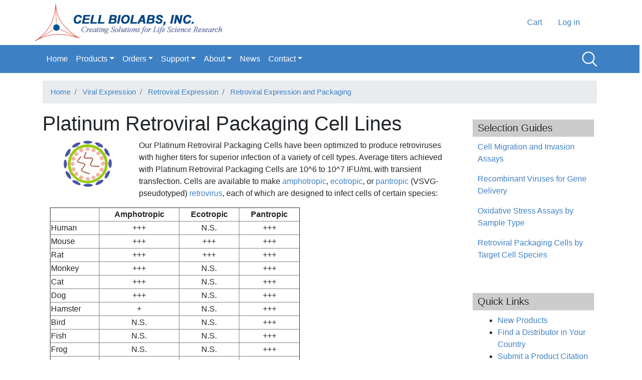

--- FILE ---
content_type: text/html; charset=UTF-8
request_url: https://www.cellbiolabs.com/platinum-retroviral-packaging-cell-lines
body_size: 19237
content:
<!DOCTYPE html>
<html lang="en" dir="ltr" prefix="content: http://purl.org/rss/1.0/modules/content/  dc: http://purl.org/dc/terms/  foaf: http://xmlns.com/foaf/0.1/  og: http://ogp.me/ns#  rdfs: http://www.w3.org/2000/01/rdf-schema#  schema: http://schema.org/  sioc: http://rdfs.org/sioc/ns#  sioct: http://rdfs.org/sioc/types#  skos: http://www.w3.org/2004/02/skos/core#  xsd: http://www.w3.org/2001/XMLSchema# ">
  <head>
    <meta charset="utf-8" />
<script async src="https://www.googletagmanager.com/gtag/js?id=UA-17247954-1"></script>
<script>window.dataLayer = window.dataLayer || [];function gtag(){dataLayer.push(arguments)};gtag("js", new Date());gtag("config", "UA-17247954-1", {"groups":"default","anonymize_ip":true});</script>
<link rel="canonical" href="https://www.cellbiolabs.com/platinum-retroviral-packaging-cell-lines" />
<meta name="description" content="Our Platinum Retroviral Packaging Cells have been optimized to produce retroviruses with higher titers for superior infection of a variety of cell types. Average titers achieved with Platinum Retroviral Packaging Cells are 10^6 to 10^7 IFU/mL with transient transfection. Cells are available to make amphotropic, ecotropic, or pantropic (VSVG-pseudotyped) retrovirus, each of which are designed to infect cells of certain species:




				 

				Amphotropic

				Ecotropic

				Pantropic



				Human

				+++

				N.S.

				+++



				Mouse

				+++

				+++

				+++



				Rat

				+++

				+++

				+++



				Monkey

				+++

				N.S.

				+++



				Cat

				+++

				N.S.

				+++



				Dog

				+++

				N.S.

				+++



				Hamster

				+

				N.S.

				+++



				Bird

				N.S.

				N.S.

				+++



				Fish

				N.S.

				N.S.

				+++



				Frog

				N.S.

				N.S.

				+++



				Insect

				N.S.

				N.S.

				+++



				Mollusk

				N.S.

				N.S.

				+++




					N.S. = Not Suitable





	NOTE: Platinum Retroviral Expression Systems are available for sale to academic, government and non-profit research laboratories. All other purchasers require a commercial license for all fields including research use. Please contact our Business Development department for license information." />
<meta name="Generator" content="Drupal 8 (https://www.drupal.org)" />
<meta name="MobileOptimized" content="width" />
<meta name="HandheldFriendly" content="true" />
<meta name="viewport" content="width=device-width, initial-scale=1, shrink-to-fit=no" />
<script type="application/ld+json">{
    "@context": "https://schema.org",
    "@graph": [
        {
            "@type": "LocalBusiness",
            "@id": "https://www.cellbiolabs.com/",
            "url": "https://www.cellbiolabs.com/",
            "name": "Cell Biolabs, Inc.",
            "telephone": "(858) 271-6500",
            "contactPoint": {
                "@type": "ContactPoint",
                "telephone": "+1 (858) 271-6500",
                "contactType": "customer service",
                "areaServed": {
                    "@type": "Place",
                    "address": {
                        "@type": "PostalAddress",
                        "streetAddress": "7758 Arjons Drive",
                        "addressLocality": "San Diego",
                        "addressRegion": "CA",
                        "postalCode": "92126",
                        "addressCountry": "USA"
                    }
                },
                "email": "info@cellbiolabs.com",
                "faxnumber": "1-858-271-6514"
            },
            "image": {
                "@type": "ImageObject",
                "url": "https://www.cellbiolabs.com//themes/custom/gene/images/logo.png",
                "width": "386",
                "height": "80"
            },
            "logo": {
                "@type": "ImageObject",
                "url": "https://www.cellbiolabs.com//themes/custom/gene/images/logo.png",
                "width": "386",
                "height": "80"
            },
            "aggregateRating": {
                "@type": "AggregateRating",
                "ratingValue": "5",
                "ratingCount": "1",
                "bestRating": "5",
                "worstRating": "1"
            }
        },
        {
            "@type": "WebPage",
            "@id": "https://www.cellbiolabs.com/platinum-retroviral-packaging-cell-lines",
            "breadcrumb": {
                "@type": "BreadcrumbList",
                "itemListElement": [
                    {
                        "@type": "ListItem",
                        "position": 1,
                        "name": "Home",
                        "item": "https://www.cellbiolabs.com/"
                    },
                    {
                        "@type": "ListItem",
                        "position": 2,
                        "name": "Viral Expression",
                        "item": "https://www.cellbiolabs.com/viral-expression"
                    },
                    {
                        "@type": "ListItem",
                        "position": 3,
                        "name": "Retroviral Expression",
                        "item": "https://www.cellbiolabs.com/retroviral-expression"
                    },
                    {
                        "@type": "ListItem",
                        "position": 4,
                        "name": "Retroviral Expression and Packaging",
                        "item": "https://www.cellbiolabs.com/retroviral-expression-and-packaging"
                    }
                ]
            }
        }
    ]
}</script>
<meta http-equiv="x-ua-compatible" content="ie=edge" /><script type="text/javascript">(window.NREUM||(NREUM={})).init={ajax:{deny_list:["bam.nr-data.net"]},feature_flags:["soft_nav"]};(window.NREUM||(NREUM={})).loader_config={licenseKey:"NRJS-8f39f2ca16525230cce",applicationID:"688959384",browserID:"718414218"};;/*! For license information please see nr-loader-rum-1.303.0.min.js.LICENSE.txt */
(()=>{var e,t,r={122:(e,t,r)=>{"use strict";r.d(t,{a:()=>i});var n=r(944);function i(e,t){try{if(!e||"object"!=typeof e)return(0,n.R)(3);if(!t||"object"!=typeof t)return(0,n.R)(4);const r=Object.create(Object.getPrototypeOf(t),Object.getOwnPropertyDescriptors(t)),a=0===Object.keys(r).length?e:r;for(let o in a)if(void 0!==e[o])try{if(null===e[o]){r[o]=null;continue}Array.isArray(e[o])&&Array.isArray(t[o])?r[o]=Array.from(new Set([...e[o],...t[o]])):"object"==typeof e[o]&&"object"==typeof t[o]?r[o]=i(e[o],t[o]):r[o]=e[o]}catch(e){r[o]||(0,n.R)(1,e)}return r}catch(e){(0,n.R)(2,e)}}},154:(e,t,r)=>{"use strict";r.d(t,{OF:()=>c,RI:()=>i,WN:()=>u,bv:()=>a,gm:()=>o,mw:()=>s,sb:()=>d});var n=r(863);const i="undefined"!=typeof window&&!!window.document,a="undefined"!=typeof WorkerGlobalScope&&("undefined"!=typeof self&&self instanceof WorkerGlobalScope&&self.navigator instanceof WorkerNavigator||"undefined"!=typeof globalThis&&globalThis instanceof WorkerGlobalScope&&globalThis.navigator instanceof WorkerNavigator),o=i?window:"undefined"!=typeof WorkerGlobalScope&&("undefined"!=typeof self&&self instanceof WorkerGlobalScope&&self||"undefined"!=typeof globalThis&&globalThis instanceof WorkerGlobalScope&&globalThis),s=Boolean("hidden"===o?.document?.visibilityState),c=/iPad|iPhone|iPod/.test(o.navigator?.userAgent),d=c&&"undefined"==typeof SharedWorker,u=((()=>{const e=o.navigator?.userAgent?.match(/Firefox[/\s](\d+\.\d+)/);Array.isArray(e)&&e.length>=2&&e[1]})(),Date.now()-(0,n.t)())},163:(e,t,r)=>{"use strict";r.d(t,{j:()=>E});var n=r(384),i=r(741);var a=r(555);r(860).K7.genericEvents;const o="experimental.resources",s="register",c=e=>{if(!e||"string"!=typeof e)return!1;try{document.createDocumentFragment().querySelector(e)}catch{return!1}return!0};var d=r(614),u=r(944),l=r(122);const f="[data-nr-mask]",g=e=>(0,l.a)(e,(()=>{const e={feature_flags:[],experimental:{allow_registered_children:!1,resources:!1},mask_selector:"*",block_selector:"[data-nr-block]",mask_input_options:{color:!1,date:!1,"datetime-local":!1,email:!1,month:!1,number:!1,range:!1,search:!1,tel:!1,text:!1,time:!1,url:!1,week:!1,textarea:!1,select:!1,password:!0}};return{ajax:{deny_list:void 0,block_internal:!0,enabled:!0,autoStart:!0},api:{get allow_registered_children(){return e.feature_flags.includes(s)||e.experimental.allow_registered_children},set allow_registered_children(t){e.experimental.allow_registered_children=t},duplicate_registered_data:!1},browser_consent_mode:{enabled:!1},distributed_tracing:{enabled:void 0,exclude_newrelic_header:void 0,cors_use_newrelic_header:void 0,cors_use_tracecontext_headers:void 0,allowed_origins:void 0},get feature_flags(){return e.feature_flags},set feature_flags(t){e.feature_flags=t},generic_events:{enabled:!0,autoStart:!0},harvest:{interval:30},jserrors:{enabled:!0,autoStart:!0},logging:{enabled:!0,autoStart:!0},metrics:{enabled:!0,autoStart:!0},obfuscate:void 0,page_action:{enabled:!0},page_view_event:{enabled:!0,autoStart:!0},page_view_timing:{enabled:!0,autoStart:!0},performance:{capture_marks:!1,capture_measures:!1,capture_detail:!0,resources:{get enabled(){return e.feature_flags.includes(o)||e.experimental.resources},set enabled(t){e.experimental.resources=t},asset_types:[],first_party_domains:[],ignore_newrelic:!0}},privacy:{cookies_enabled:!0},proxy:{assets:void 0,beacon:void 0},session:{expiresMs:d.wk,inactiveMs:d.BB},session_replay:{autoStart:!0,enabled:!1,preload:!1,sampling_rate:10,error_sampling_rate:100,collect_fonts:!1,inline_images:!1,fix_stylesheets:!0,mask_all_inputs:!0,get mask_text_selector(){return e.mask_selector},set mask_text_selector(t){c(t)?e.mask_selector="".concat(t,",").concat(f):""===t||null===t?e.mask_selector=f:(0,u.R)(5,t)},get block_class(){return"nr-block"},get ignore_class(){return"nr-ignore"},get mask_text_class(){return"nr-mask"},get block_selector(){return e.block_selector},set block_selector(t){c(t)?e.block_selector+=",".concat(t):""!==t&&(0,u.R)(6,t)},get mask_input_options(){return e.mask_input_options},set mask_input_options(t){t&&"object"==typeof t?e.mask_input_options={...t,password:!0}:(0,u.R)(7,t)}},session_trace:{enabled:!0,autoStart:!0},soft_navigations:{enabled:!0,autoStart:!0},spa:{enabled:!0,autoStart:!0},ssl:void 0,user_actions:{enabled:!0,elementAttributes:["id","className","tagName","type"]}}})());var p=r(154),h=r(324);let m=0;const v={buildEnv:h.F3,distMethod:h.Xs,version:h.xv,originTime:p.WN},b={consented:!1},y={appMetadata:{},get consented(){return this.session?.state?.consent||b.consented},set consented(e){b.consented=e},customTransaction:void 0,denyList:void 0,disabled:!1,harvester:void 0,isolatedBacklog:!1,isRecording:!1,loaderType:void 0,maxBytes:3e4,obfuscator:void 0,onerror:void 0,ptid:void 0,releaseIds:{},session:void 0,timeKeeper:void 0,registeredEntities:[],jsAttributesMetadata:{bytes:0},get harvestCount(){return++m}},_=e=>{const t=(0,l.a)(e,y),r=Object.keys(v).reduce((e,t)=>(e[t]={value:v[t],writable:!1,configurable:!0,enumerable:!0},e),{});return Object.defineProperties(t,r)};var w=r(701);const x=e=>{const t=e.startsWith("http");e+="/",r.p=t?e:"https://"+e};var S=r(836),k=r(241);const R={accountID:void 0,trustKey:void 0,agentID:void 0,licenseKey:void 0,applicationID:void 0,xpid:void 0},A=e=>(0,l.a)(e,R),T=new Set;function E(e,t={},r,o){let{init:s,info:c,loader_config:d,runtime:u={},exposed:l=!0}=t;if(!c){const e=(0,n.pV)();s=e.init,c=e.info,d=e.loader_config}e.init=g(s||{}),e.loader_config=A(d||{}),c.jsAttributes??={},p.bv&&(c.jsAttributes.isWorker=!0),e.info=(0,a.D)(c);const f=e.init,h=[c.beacon,c.errorBeacon];T.has(e.agentIdentifier)||(f.proxy.assets&&(x(f.proxy.assets),h.push(f.proxy.assets)),f.proxy.beacon&&h.push(f.proxy.beacon),e.beacons=[...h],function(e){const t=(0,n.pV)();Object.getOwnPropertyNames(i.W.prototype).forEach(r=>{const n=i.W.prototype[r];if("function"!=typeof n||"constructor"===n)return;let a=t[r];e[r]&&!1!==e.exposed&&"micro-agent"!==e.runtime?.loaderType&&(t[r]=(...t)=>{const n=e[r](...t);return a?a(...t):n})})}(e),(0,n.US)("activatedFeatures",w.B),e.runSoftNavOverSpa&&=!0===f.soft_navigations.enabled&&f.feature_flags.includes("soft_nav")),u.denyList=[...f.ajax.deny_list||[],...f.ajax.block_internal?h:[]],u.ptid=e.agentIdentifier,u.loaderType=r,e.runtime=_(u),T.has(e.agentIdentifier)||(e.ee=S.ee.get(e.agentIdentifier),e.exposed=l,(0,k.W)({agentIdentifier:e.agentIdentifier,drained:!!w.B?.[e.agentIdentifier],type:"lifecycle",name:"initialize",feature:void 0,data:e.config})),T.add(e.agentIdentifier)}},234:(e,t,r)=>{"use strict";r.d(t,{W:()=>a});var n=r(836),i=r(687);class a{constructor(e,t){this.agentIdentifier=e,this.ee=n.ee.get(e),this.featureName=t,this.blocked=!1}deregisterDrain(){(0,i.x3)(this.agentIdentifier,this.featureName)}}},241:(e,t,r)=>{"use strict";r.d(t,{W:()=>a});var n=r(154);const i="newrelic";function a(e={}){try{n.gm.dispatchEvent(new CustomEvent(i,{detail:e}))}catch(e){}}},261:(e,t,r)=>{"use strict";r.d(t,{$9:()=>d,BL:()=>s,CH:()=>g,Dl:()=>_,Fw:()=>y,PA:()=>m,Pl:()=>n,Pv:()=>k,Tb:()=>l,U2:()=>a,V1:()=>S,Wb:()=>x,bt:()=>b,cD:()=>v,d3:()=>w,dT:()=>c,eY:()=>p,fF:()=>f,hG:()=>i,k6:()=>o,nb:()=>h,o5:()=>u});const n="api-",i="addPageAction",a="addToTrace",o="addRelease",s="finished",c="interaction",d="log",u="noticeError",l="pauseReplay",f="recordCustomEvent",g="recordReplay",p="register",h="setApplicationVersion",m="setCurrentRouteName",v="setCustomAttribute",b="setErrorHandler",y="setPageViewName",_="setUserId",w="start",x="wrapLogger",S="measure",k="consent"},289:(e,t,r)=>{"use strict";r.d(t,{GG:()=>a,Qr:()=>s,sB:()=>o});var n=r(878);function i(){return"undefined"==typeof document||"complete"===document.readyState}function a(e,t){if(i())return e();(0,n.sp)("load",e,t)}function o(e){if(i())return e();(0,n.DD)("DOMContentLoaded",e)}function s(e){if(i())return e();(0,n.sp)("popstate",e)}},324:(e,t,r)=>{"use strict";r.d(t,{F3:()=>i,Xs:()=>a,xv:()=>n});const n="1.303.0",i="PROD",a="CDN"},374:(e,t,r)=>{r.nc=(()=>{try{return document?.currentScript?.nonce}catch(e){}return""})()},384:(e,t,r)=>{"use strict";r.d(t,{NT:()=>o,US:()=>u,Zm:()=>s,bQ:()=>d,dV:()=>c,pV:()=>l});var n=r(154),i=r(863),a=r(910);const o={beacon:"bam.nr-data.net",errorBeacon:"bam.nr-data.net"};function s(){return n.gm.NREUM||(n.gm.NREUM={}),void 0===n.gm.newrelic&&(n.gm.newrelic=n.gm.NREUM),n.gm.NREUM}function c(){let e=s();return e.o||(e.o={ST:n.gm.setTimeout,SI:n.gm.setImmediate||n.gm.setInterval,CT:n.gm.clearTimeout,XHR:n.gm.XMLHttpRequest,REQ:n.gm.Request,EV:n.gm.Event,PR:n.gm.Promise,MO:n.gm.MutationObserver,FETCH:n.gm.fetch,WS:n.gm.WebSocket},(0,a.i)(...Object.values(e.o))),e}function d(e,t){let r=s();r.initializedAgents??={},t.initializedAt={ms:(0,i.t)(),date:new Date},r.initializedAgents[e]=t}function u(e,t){s()[e]=t}function l(){return function(){let e=s();const t=e.info||{};e.info={beacon:o.beacon,errorBeacon:o.errorBeacon,...t}}(),function(){let e=s();const t=e.init||{};e.init={...t}}(),c(),function(){let e=s();const t=e.loader_config||{};e.loader_config={...t}}(),s()}},389:(e,t,r)=>{"use strict";function n(e,t=500,r={}){const n=r?.leading||!1;let i;return(...r)=>{n&&void 0===i&&(e.apply(this,r),i=setTimeout(()=>{i=clearTimeout(i)},t)),n||(clearTimeout(i),i=setTimeout(()=>{e.apply(this,r)},t))}}function i(e){let t=!1;return(...r)=>{t||(t=!0,e.apply(this,r))}}r.d(t,{J:()=>i,s:()=>n})},555:(e,t,r)=>{"use strict";r.d(t,{D:()=>s,f:()=>o});var n=r(384),i=r(122);const a={beacon:n.NT.beacon,errorBeacon:n.NT.errorBeacon,licenseKey:void 0,applicationID:void 0,sa:void 0,queueTime:void 0,applicationTime:void 0,ttGuid:void 0,user:void 0,account:void 0,product:void 0,extra:void 0,jsAttributes:{},userAttributes:void 0,atts:void 0,transactionName:void 0,tNamePlain:void 0};function o(e){try{return!!e.licenseKey&&!!e.errorBeacon&&!!e.applicationID}catch(e){return!1}}const s=e=>(0,i.a)(e,a)},566:(e,t,r)=>{"use strict";r.d(t,{LA:()=>s,bz:()=>o});var n=r(154);const i="xxxxxxxx-xxxx-4xxx-yxxx-xxxxxxxxxxxx";function a(e,t){return e?15&e[t]:16*Math.random()|0}function o(){const e=n.gm?.crypto||n.gm?.msCrypto;let t,r=0;return e&&e.getRandomValues&&(t=e.getRandomValues(new Uint8Array(30))),i.split("").map(e=>"x"===e?a(t,r++).toString(16):"y"===e?(3&a()|8).toString(16):e).join("")}function s(e){const t=n.gm?.crypto||n.gm?.msCrypto;let r,i=0;t&&t.getRandomValues&&(r=t.getRandomValues(new Uint8Array(e)));const o=[];for(var s=0;s<e;s++)o.push(a(r,i++).toString(16));return o.join("")}},606:(e,t,r)=>{"use strict";r.d(t,{i:()=>a});var n=r(908);a.on=o;var i=a.handlers={};function a(e,t,r,a){o(a||n.d,i,e,t,r)}function o(e,t,r,i,a){a||(a="feature"),e||(e=n.d);var o=t[a]=t[a]||{};(o[r]=o[r]||[]).push([e,i])}},607:(e,t,r)=>{"use strict";r.d(t,{W:()=>n});const n=(0,r(566).bz)()},614:(e,t,r)=>{"use strict";r.d(t,{BB:()=>o,H3:()=>n,g:()=>d,iL:()=>c,tS:()=>s,uh:()=>i,wk:()=>a});const n="NRBA",i="SESSION",a=144e5,o=18e5,s={STARTED:"session-started",PAUSE:"session-pause",RESET:"session-reset",RESUME:"session-resume",UPDATE:"session-update"},c={SAME_TAB:"same-tab",CROSS_TAB:"cross-tab"},d={OFF:0,FULL:1,ERROR:2}},630:(e,t,r)=>{"use strict";r.d(t,{T:()=>n});const n=r(860).K7.pageViewEvent},646:(e,t,r)=>{"use strict";r.d(t,{y:()=>n});class n{constructor(e){this.contextId=e}}},687:(e,t,r)=>{"use strict";r.d(t,{Ak:()=>d,Ze:()=>f,x3:()=>u});var n=r(241),i=r(836),a=r(606),o=r(860),s=r(646);const c={};function d(e,t){const r={staged:!1,priority:o.P3[t]||0};l(e),c[e].get(t)||c[e].set(t,r)}function u(e,t){e&&c[e]&&(c[e].get(t)&&c[e].delete(t),p(e,t,!1),c[e].size&&g(e))}function l(e){if(!e)throw new Error("agentIdentifier required");c[e]||(c[e]=new Map)}function f(e="",t="feature",r=!1){if(l(e),!e||!c[e].get(t)||r)return p(e,t);c[e].get(t).staged=!0,g(e)}function g(e){const t=Array.from(c[e]);t.every(([e,t])=>t.staged)&&(t.sort((e,t)=>e[1].priority-t[1].priority),t.forEach(([t])=>{c[e].delete(t),p(e,t)}))}function p(e,t,r=!0){const o=e?i.ee.get(e):i.ee,c=a.i.handlers;if(!o.aborted&&o.backlog&&c){if((0,n.W)({agentIdentifier:e,type:"lifecycle",name:"drain",feature:t}),r){const e=o.backlog[t],r=c[t];if(r){for(let t=0;e&&t<e.length;++t)h(e[t],r);Object.entries(r).forEach(([e,t])=>{Object.values(t||{}).forEach(t=>{t[0]?.on&&t[0]?.context()instanceof s.y&&t[0].on(e,t[1])})})}}o.isolatedBacklog||delete c[t],o.backlog[t]=null,o.emit("drain-"+t,[])}}function h(e,t){var r=e[1];Object.values(t[r]||{}).forEach(t=>{var r=e[0];if(t[0]===r){var n=t[1],i=e[3],a=e[2];n.apply(i,a)}})}},699:(e,t,r)=>{"use strict";r.d(t,{It:()=>a,KC:()=>s,No:()=>i,qh:()=>o});var n=r(860);const i=16e3,a=1e6,o="SESSION_ERROR",s={[n.K7.logging]:!0,[n.K7.genericEvents]:!1,[n.K7.jserrors]:!1,[n.K7.ajax]:!1}},701:(e,t,r)=>{"use strict";r.d(t,{B:()=>a,t:()=>o});var n=r(241);const i=new Set,a={};function o(e,t){const r=t.agentIdentifier;a[r]??={},e&&"object"==typeof e&&(i.has(r)||(t.ee.emit("rumresp",[e]),a[r]=e,i.add(r),(0,n.W)({agentIdentifier:r,loaded:!0,drained:!0,type:"lifecycle",name:"load",feature:void 0,data:e})))}},741:(e,t,r)=>{"use strict";r.d(t,{W:()=>a});var n=r(944),i=r(261);class a{#e(e,...t){if(this[e]!==a.prototype[e])return this[e](...t);(0,n.R)(35,e)}addPageAction(e,t){return this.#e(i.hG,e,t)}register(e){return this.#e(i.eY,e)}recordCustomEvent(e,t){return this.#e(i.fF,e,t)}setPageViewName(e,t){return this.#e(i.Fw,e,t)}setCustomAttribute(e,t,r){return this.#e(i.cD,e,t,r)}noticeError(e,t){return this.#e(i.o5,e,t)}setUserId(e){return this.#e(i.Dl,e)}setApplicationVersion(e){return this.#e(i.nb,e)}setErrorHandler(e){return this.#e(i.bt,e)}addRelease(e,t){return this.#e(i.k6,e,t)}log(e,t){return this.#e(i.$9,e,t)}start(){return this.#e(i.d3)}finished(e){return this.#e(i.BL,e)}recordReplay(){return this.#e(i.CH)}pauseReplay(){return this.#e(i.Tb)}addToTrace(e){return this.#e(i.U2,e)}setCurrentRouteName(e){return this.#e(i.PA,e)}interaction(e){return this.#e(i.dT,e)}wrapLogger(e,t,r){return this.#e(i.Wb,e,t,r)}measure(e,t){return this.#e(i.V1,e,t)}consent(e){return this.#e(i.Pv,e)}}},773:(e,t,r)=>{"use strict";r.d(t,{z_:()=>a,XG:()=>s,TZ:()=>n,rs:()=>i,xV:()=>o});r(154),r(566),r(384);const n=r(860).K7.metrics,i="sm",a="cm",o="storeSupportabilityMetrics",s="storeEventMetrics"},782:(e,t,r)=>{"use strict";r.d(t,{T:()=>n});const n=r(860).K7.pageViewTiming},836:(e,t,r)=>{"use strict";r.d(t,{P:()=>s,ee:()=>c});var n=r(384),i=r(990),a=r(646),o=r(607);const s="nr@context:".concat(o.W),c=function e(t,r){var n={},o={},u={},l=!1;try{l=16===r.length&&d.initializedAgents?.[r]?.runtime.isolatedBacklog}catch(e){}var f={on:p,addEventListener:p,removeEventListener:function(e,t){var r=n[e];if(!r)return;for(var i=0;i<r.length;i++)r[i]===t&&r.splice(i,1)},emit:function(e,r,n,i,a){!1!==a&&(a=!0);if(c.aborted&&!i)return;t&&a&&t.emit(e,r,n);var s=g(n);h(e).forEach(e=>{e.apply(s,r)});var d=v()[o[e]];d&&d.push([f,e,r,s]);return s},get:m,listeners:h,context:g,buffer:function(e,t){const r=v();if(t=t||"feature",f.aborted)return;Object.entries(e||{}).forEach(([e,n])=>{o[n]=t,t in r||(r[t]=[])})},abort:function(){f._aborted=!0,Object.keys(f.backlog).forEach(e=>{delete f.backlog[e]})},isBuffering:function(e){return!!v()[o[e]]},debugId:r,backlog:l?{}:t&&"object"==typeof t.backlog?t.backlog:{},isolatedBacklog:l};return Object.defineProperty(f,"aborted",{get:()=>{let e=f._aborted||!1;return e||(t&&(e=t.aborted),e)}}),f;function g(e){return e&&e instanceof a.y?e:e?(0,i.I)(e,s,()=>new a.y(s)):new a.y(s)}function p(e,t){n[e]=h(e).concat(t)}function h(e){return n[e]||[]}function m(t){return u[t]=u[t]||e(f,t)}function v(){return f.backlog}}(void 0,"globalEE"),d=(0,n.Zm)();d.ee||(d.ee=c)},843:(e,t,r)=>{"use strict";r.d(t,{u:()=>i});var n=r(878);function i(e,t=!1,r,i){(0,n.DD)("visibilitychange",function(){if(t)return void("hidden"===document.visibilityState&&e());e(document.visibilityState)},r,i)}},860:(e,t,r)=>{"use strict";r.d(t,{$J:()=>u,K7:()=>c,P3:()=>d,XX:()=>i,Yy:()=>s,df:()=>a,qY:()=>n,v4:()=>o});const n="events",i="jserrors",a="browser/blobs",o="rum",s="browser/logs",c={ajax:"ajax",genericEvents:"generic_events",jserrors:i,logging:"logging",metrics:"metrics",pageAction:"page_action",pageViewEvent:"page_view_event",pageViewTiming:"page_view_timing",sessionReplay:"session_replay",sessionTrace:"session_trace",softNav:"soft_navigations",spa:"spa"},d={[c.pageViewEvent]:1,[c.pageViewTiming]:2,[c.metrics]:3,[c.jserrors]:4,[c.spa]:5,[c.ajax]:6,[c.sessionTrace]:7,[c.softNav]:8,[c.sessionReplay]:9,[c.logging]:10,[c.genericEvents]:11},u={[c.pageViewEvent]:o,[c.pageViewTiming]:n,[c.ajax]:n,[c.spa]:n,[c.softNav]:n,[c.metrics]:i,[c.jserrors]:i,[c.sessionTrace]:a,[c.sessionReplay]:a,[c.logging]:s,[c.genericEvents]:"ins"}},863:(e,t,r)=>{"use strict";function n(){return Math.floor(performance.now())}r.d(t,{t:()=>n})},878:(e,t,r)=>{"use strict";function n(e,t){return{capture:e,passive:!1,signal:t}}function i(e,t,r=!1,i){window.addEventListener(e,t,n(r,i))}function a(e,t,r=!1,i){document.addEventListener(e,t,n(r,i))}r.d(t,{DD:()=>a,jT:()=>n,sp:()=>i})},908:(e,t,r)=>{"use strict";r.d(t,{d:()=>n,p:()=>i});var n=r(836).ee.get("handle");function i(e,t,r,i,a){a?(a.buffer([e],i),a.emit(e,t,r)):(n.buffer([e],i),n.emit(e,t,r))}},910:(e,t,r)=>{"use strict";r.d(t,{i:()=>a});var n=r(944);const i=new Map;function a(...e){return e.every(e=>{if(i.has(e))return i.get(e);const t="function"==typeof e&&e.toString().includes("[native code]");return t||(0,n.R)(64,e?.name||e?.toString()),i.set(e,t),t})}},944:(e,t,r)=>{"use strict";r.d(t,{R:()=>i});var n=r(241);function i(e,t){"function"==typeof console.debug&&(console.debug("New Relic Warning: https://github.com/newrelic/newrelic-browser-agent/blob/main/docs/warning-codes.md#".concat(e),t),(0,n.W)({agentIdentifier:null,drained:null,type:"data",name:"warn",feature:"warn",data:{code:e,secondary:t}}))}},990:(e,t,r)=>{"use strict";r.d(t,{I:()=>i});var n=Object.prototype.hasOwnProperty;function i(e,t,r){if(n.call(e,t))return e[t];var i=r();if(Object.defineProperty&&Object.keys)try{return Object.defineProperty(e,t,{value:i,writable:!0,enumerable:!1}),i}catch(e){}return e[t]=i,i}}},n={};function i(e){var t=n[e];if(void 0!==t)return t.exports;var a=n[e]={exports:{}};return r[e](a,a.exports,i),a.exports}i.m=r,i.d=(e,t)=>{for(var r in t)i.o(t,r)&&!i.o(e,r)&&Object.defineProperty(e,r,{enumerable:!0,get:t[r]})},i.f={},i.e=e=>Promise.all(Object.keys(i.f).reduce((t,r)=>(i.f[r](e,t),t),[])),i.u=e=>"nr-rum-1.303.0.min.js",i.o=(e,t)=>Object.prototype.hasOwnProperty.call(e,t),e={},t="NRBA-1.303.0.PROD:",i.l=(r,n,a,o)=>{if(e[r])e[r].push(n);else{var s,c;if(void 0!==a)for(var d=document.getElementsByTagName("script"),u=0;u<d.length;u++){var l=d[u];if(l.getAttribute("src")==r||l.getAttribute("data-webpack")==t+a){s=l;break}}if(!s){c=!0;var f={296:"sha512-DjFbtykbDCyUDGsp+l/dYhH0LhW/Jv9sDnc+aleTRmpV1ZRfyOeip4Sv4USz3Fk0DZCWshsM7d24cTr9Xf3L/A=="};(s=document.createElement("script")).charset="utf-8",i.nc&&s.setAttribute("nonce",i.nc),s.setAttribute("data-webpack",t+a),s.src=r,0!==s.src.indexOf(window.location.origin+"/")&&(s.crossOrigin="anonymous"),f[o]&&(s.integrity=f[o])}e[r]=[n];var g=(t,n)=>{s.onerror=s.onload=null,clearTimeout(p);var i=e[r];if(delete e[r],s.parentNode&&s.parentNode.removeChild(s),i&&i.forEach(e=>e(n)),t)return t(n)},p=setTimeout(g.bind(null,void 0,{type:"timeout",target:s}),12e4);s.onerror=g.bind(null,s.onerror),s.onload=g.bind(null,s.onload),c&&document.head.appendChild(s)}},i.r=e=>{"undefined"!=typeof Symbol&&Symbol.toStringTag&&Object.defineProperty(e,Symbol.toStringTag,{value:"Module"}),Object.defineProperty(e,"__esModule",{value:!0})},i.p="https://js-agent.newrelic.com/",(()=>{var e={374:0,840:0};i.f.j=(t,r)=>{var n=i.o(e,t)?e[t]:void 0;if(0!==n)if(n)r.push(n[2]);else{var a=new Promise((r,i)=>n=e[t]=[r,i]);r.push(n[2]=a);var o=i.p+i.u(t),s=new Error;i.l(o,r=>{if(i.o(e,t)&&(0!==(n=e[t])&&(e[t]=void 0),n)){var a=r&&("load"===r.type?"missing":r.type),o=r&&r.target&&r.target.src;s.message="Loading chunk "+t+" failed.\n("+a+": "+o+")",s.name="ChunkLoadError",s.type=a,s.request=o,n[1](s)}},"chunk-"+t,t)}};var t=(t,r)=>{var n,a,[o,s,c]=r,d=0;if(o.some(t=>0!==e[t])){for(n in s)i.o(s,n)&&(i.m[n]=s[n]);if(c)c(i)}for(t&&t(r);d<o.length;d++)a=o[d],i.o(e,a)&&e[a]&&e[a][0](),e[a]=0},r=self["webpackChunk:NRBA-1.303.0.PROD"]=self["webpackChunk:NRBA-1.303.0.PROD"]||[];r.forEach(t.bind(null,0)),r.push=t.bind(null,r.push.bind(r))})(),(()=>{"use strict";i(374);var e=i(566),t=i(741);class r extends t.W{agentIdentifier=(0,e.LA)(16)}var n=i(860);const a=Object.values(n.K7);var o=i(163);var s=i(908),c=i(863),d=i(261),u=i(241),l=i(944),f=i(701),g=i(773);function p(e,t,i,a){const o=a||i;!o||o[e]&&o[e]!==r.prototype[e]||(o[e]=function(){(0,s.p)(g.xV,["API/"+e+"/called"],void 0,n.K7.metrics,i.ee),(0,u.W)({agentIdentifier:i.agentIdentifier,drained:!!f.B?.[i.agentIdentifier],type:"data",name:"api",feature:d.Pl+e,data:{}});try{return t.apply(this,arguments)}catch(e){(0,l.R)(23,e)}})}function h(e,t,r,n,i){const a=e.info;null===r?delete a.jsAttributes[t]:a.jsAttributes[t]=r,(i||null===r)&&(0,s.p)(d.Pl+n,[(0,c.t)(),t,r],void 0,"session",e.ee)}var m=i(687),v=i(234),b=i(289),y=i(154),_=i(384);const w=e=>y.RI&&!0===e?.privacy.cookies_enabled;function x(e){return!!(0,_.dV)().o.MO&&w(e)&&!0===e?.session_trace.enabled}var S=i(389),k=i(699);class R extends v.W{constructor(e,t){super(e.agentIdentifier,t),this.agentRef=e,this.abortHandler=void 0,this.featAggregate=void 0,this.loadedSuccessfully=void 0,this.onAggregateImported=new Promise(e=>{this.loadedSuccessfully=e}),this.deferred=Promise.resolve(),!1===e.init[this.featureName].autoStart?this.deferred=new Promise((t,r)=>{this.ee.on("manual-start-all",(0,S.J)(()=>{(0,m.Ak)(e.agentIdentifier,this.featureName),t()}))}):(0,m.Ak)(e.agentIdentifier,t)}importAggregator(e,t,r={}){if(this.featAggregate)return;const n=async()=>{let n;await this.deferred;try{if(w(e.init)){const{setupAgentSession:t}=await i.e(296).then(i.bind(i,305));n=t(e)}}catch(e){(0,l.R)(20,e),this.ee.emit("internal-error",[e]),(0,s.p)(k.qh,[e],void 0,this.featureName,this.ee)}try{if(!this.#t(this.featureName,n,e.init))return(0,m.Ze)(this.agentIdentifier,this.featureName),void this.loadedSuccessfully(!1);const{Aggregate:i}=await t();this.featAggregate=new i(e,r),e.runtime.harvester.initializedAggregates.push(this.featAggregate),this.loadedSuccessfully(!0)}catch(e){(0,l.R)(34,e),this.abortHandler?.(),(0,m.Ze)(this.agentIdentifier,this.featureName,!0),this.loadedSuccessfully(!1),this.ee&&this.ee.abort()}};y.RI?(0,b.GG)(()=>n(),!0):n()}#t(e,t,r){if(this.blocked)return!1;switch(e){case n.K7.sessionReplay:return x(r)&&!!t;case n.K7.sessionTrace:return!!t;default:return!0}}}var A=i(630),T=i(614);class E extends R{static featureName=A.T;constructor(e){var t;super(e,A.T),this.setupInspectionEvents(e.agentIdentifier),t=e,p(d.Fw,function(e,r){"string"==typeof e&&("/"!==e.charAt(0)&&(e="/"+e),t.runtime.customTransaction=(r||"http://custom.transaction")+e,(0,s.p)(d.Pl+d.Fw,[(0,c.t)()],void 0,void 0,t.ee))},t),this.importAggregator(e,()=>i.e(296).then(i.bind(i,108)))}setupInspectionEvents(e){const t=(t,r)=>{t&&(0,u.W)({agentIdentifier:e,timeStamp:t.timeStamp,loaded:"complete"===t.target.readyState,type:"window",name:r,data:t.target.location+""})};(0,b.sB)(e=>{t(e,"DOMContentLoaded")}),(0,b.GG)(e=>{t(e,"load")}),(0,b.Qr)(e=>{t(e,"navigate")}),this.ee.on(T.tS.UPDATE,(t,r)=>{(0,u.W)({agentIdentifier:e,type:"lifecycle",name:"session",data:r})})}}var N=i(843),j=i(878),I=i(782);class P extends R{static featureName=I.T;constructor(e){super(e,I.T),y.RI&&((0,N.u)(()=>(0,s.p)("docHidden",[(0,c.t)()],void 0,I.T,this.ee),!0),(0,j.sp)("pagehide",()=>(0,s.p)("winPagehide",[(0,c.t)()],void 0,I.T,this.ee)),this.importAggregator(e,()=>i.e(296).then(i.bind(i,350))))}}class O extends R{static featureName=g.TZ;constructor(e){super(e,g.TZ),y.RI&&document.addEventListener("securitypolicyviolation",e=>{(0,s.p)(g.xV,["Generic/CSPViolation/Detected"],void 0,this.featureName,this.ee)}),this.importAggregator(e,()=>i.e(296).then(i.bind(i,623)))}}new class extends r{constructor(e){var t;(super(),y.gm)?(this.features={},(0,_.bQ)(this.agentIdentifier,this),this.desiredFeatures=new Set(e.features||[]),this.desiredFeatures.add(E),this.runSoftNavOverSpa=[...this.desiredFeatures].some(e=>e.featureName===n.K7.softNav),(0,o.j)(this,e,e.loaderType||"agent"),t=this,p(d.cD,function(e,r,n=!1){if("string"==typeof e){if(["string","number","boolean"].includes(typeof r)||null===r)return h(t,e,r,d.cD,n);(0,l.R)(40,typeof r)}else(0,l.R)(39,typeof e)},t),function(e){p(d.Dl,function(t){if("string"==typeof t||null===t)return h(e,"enduser.id",t,d.Dl,!0);(0,l.R)(41,typeof t)},e)}(this),function(e){p(d.nb,function(t){if("string"==typeof t||null===t)return h(e,"application.version",t,d.nb,!1);(0,l.R)(42,typeof t)},e)}(this),function(e){p(d.d3,function(){e.ee.emit("manual-start-all")},e)}(this),function(e){p(d.Pv,function(t=!0){if("boolean"==typeof t){if((0,s.p)(d.Pl+d.Pv,[t],void 0,"session",e.ee),e.runtime.consented=t,t){const t=e.features.page_view_event;t.onAggregateImported.then(e=>{const r=t.featAggregate;e&&!r.sentRum&&r.sendRum()})}}else(0,l.R)(65,typeof t)},e)}(this),this.run()):(0,l.R)(21)}get config(){return{info:this.info,init:this.init,loader_config:this.loader_config,runtime:this.runtime}}get api(){return this}run(){try{const e=function(e){const t={};return a.forEach(r=>{t[r]=!!e[r]?.enabled}),t}(this.init),t=[...this.desiredFeatures];t.sort((e,t)=>n.P3[e.featureName]-n.P3[t.featureName]),t.forEach(t=>{if(!e[t.featureName]&&t.featureName!==n.K7.pageViewEvent)return;if(this.runSoftNavOverSpa&&t.featureName===n.K7.spa)return;if(!this.runSoftNavOverSpa&&t.featureName===n.K7.softNav)return;const r=function(e){switch(e){case n.K7.ajax:return[n.K7.jserrors];case n.K7.sessionTrace:return[n.K7.ajax,n.K7.pageViewEvent];case n.K7.sessionReplay:return[n.K7.sessionTrace];case n.K7.pageViewTiming:return[n.K7.pageViewEvent];default:return[]}}(t.featureName).filter(e=>!(e in this.features));r.length>0&&(0,l.R)(36,{targetFeature:t.featureName,missingDependencies:r}),this.features[t.featureName]=new t(this)})}catch(e){(0,l.R)(22,e);for(const e in this.features)this.features[e].abortHandler?.();const t=(0,_.Zm)();delete t.initializedAgents[this.agentIdentifier]?.features,delete this.sharedAggregator;return t.ee.get(this.agentIdentifier).abort(),!1}}}({features:[E,P,O],loaderType:"lite"})})()})();</script>
<link rel="shortcut icon" href="/themes/custom/gene/favicon.ico" type="image/vnd.microsoft.icon" />
<link rel="delete-form" href="/taxonomy/term/1013/delete" />
<link rel="edit-form" href="/taxonomy/term/1013/edit" />
<link rel="devel-load" href="/devel/taxonomy_term/1013" />
<link rel="devel-render" href="/devel/taxonomy_term/1013/render" />
<link rel="devel-definition" href="/devel/taxonomy_term/1013/definition" />
<link rel="token-devel" href="/taxonomy/term/1013/devel/token" />
<link rel="display" href="/taxonomy/term/1013/manage-display" />
<link rel="alternate" type="application/rss+xml" title="Platinum Retroviral Packaging Cell Lines" href="https://www.cellbiolabs.com/taxonomy/term/1013/feed" />
<script>window.a2a_config=window.a2a_config||{};a2a_config.callbacks=[];a2a_config.overlays=[];a2a_config.templates={};a2a_config.templates.email = {
    body: "Take a look at this product. I think it could be helpful for our research:\n${link}"
};</script>

    <title>Platinum Retroviral Packaging Cell Lines | Cell Biolabs</title>
    <link rel="stylesheet" media="all" href="/sites/default/files/css/css_EoZLhmf5Lw2WGGyPhmQKHBzhwpZycQUqhgnnrCICXQs.css" />
<link rel="stylesheet" media="all" href="/sites/default/files/css/css_aY9zxzLUJIBn6rk4_IQtMsfuP9Q8xshfHm0Q1PXdutU.css" />
<link rel="stylesheet" media="all" href="//use.fontawesome.com/releases/v5.1.0/css/all.css" />

    
<!--[if lte IE 8]>
<script src="/sites/default/files/js/js_VtafjXmRvoUgAzqzYTA3Wrjkx9wcWhjP0G4ZnnqRamA.js"></script>
<![endif]-->

  </head>
  <body class="layout-one-sidebar layout-sidebar-second page-taxonomy-term-1013 page-vocabulary-product-categories-taxonomy page-view-taxonomy-term path-taxonomy">
    <a href="#main-content" class="visually-hidden focusable skip-link">
      Skip to main content
    </a>
    
      <div class="dialog-off-canvas-main-canvas" data-off-canvas-main-canvas>
    <div id="page-wrapper">
  <div id="page">
    <header id="header" class="header" role="banner" aria-label="Site header">
                        <nav class="navbar navbar-dark bg-secondary" id="navbar-top">
                          <section class="row region region-secondary-menu container centered-container">
          <a href="/" title="Home" rel="home" class="navbar-brand">
              <img src="/themes/custom/gene/images/logo.png" alt="Home" class="img-fluid d-inline-block align-top" />
            <span class="ml-2 d-none d-md-inline"></span>
    </a>
    <nav role="navigation" aria-labelledby="block-gene-account-menu-menu" id="block-gene-account-menu" class="block block-menu navigation menu--account">
            
  <h2 class="sr-only" id="block-gene-account-menu-menu">User account menu</h2>
  

        
              <ul class="clearfix nav">
                      <a href="/cart" class="nav-link" data-drupal-link-system-path="cart">Cart</a>
                      <a href="/user/login" class="nav-link" data-drupal-link-system-path="user/login">Log in</a>
            </ul>
      


  </nav>

  </section>

              
                              <div class="form-inline navbar-form ml-auto">
                    <section class="row region region-top-header-form">
    <div class="views-exposed-form block block-views block-views-exposed-filter-blocksitewide-search-page-1" data-drupal-selector="views-exposed-form-sitewide-search-page-1" id="block-header-search-form">
  
    
      <div class="content">
      
<form action="/search" method="get" id="views-exposed-form-sitewide-search-page-1" accept-charset="UTF-8">
  <div class="form-row">
  


  <fieldset class="js-form-item js-form-type-textfield form-type-textfield js-form-item-keywords form-item-keywords form-group col-auto">
          <label for="edit-keywords">Search</label>
                <input placeholder="Search our site" data-drupal-selector="edit-keywords" type="text" id="edit-keywords" name="keywords" value="" size="30" maxlength="128" class="form-text form-control" /><a href="/" class="close-button"><front></a>

                  </fieldset>
<div data-drupal-selector="edit-actions" class="form-actions js-form-wrapper form-group col-auto" id="edit-actions"><button data-drupal-selector="edit-submit-sitewide-search" type="submit" id="edit-submit-sitewide-search" value="Search" class="button js-form-submit form-submit btn btn-primary">Search</button>
</div>

</div>

</form>

    </div>
  </div>

  </section>

                </div>
                                  </nav>
                <nav class="navbar navbar-dark bg-primary navbar-expand-lg" id="navbar-main">
                      
                          <button class="navbar-toggler navbar-toggler-right" type="button" data-toggle="collapse" data-target="#CollapsingNavbar" aria-controls="CollapsingNavbar" aria-expanded="false" aria-label="Toggle navigation"><span class="navbar-toggler-icon"></span></button>
              <div class="collapse navbar-collapse justify-content-end" id="CollapsingNavbar">
                  <nav role="navigation" aria-labelledby="block-gene-main-menu-menu" id="block-gene-main-menu" class="block block-menu navigation menu--main container centered-container">
            
  <h2 class="sr-only" id="block-gene-main-menu-menu">Main navigation</h2>
  

        
              <ul class="clearfix nav navbar-nav">
                    <li class="nav-item">
                          <a href="/" class="nav-link" data-drupal-link-system-path="&lt;front&gt;">Home</a>
              </li>
                <li class="nav-item menu-item--expanded dropdown">
                          <a href="/products" class="nav-link dropdown-toggle" data-toggle="dropdown" aria-expanded="false" aria-haspopup="true" data-drupal-link-system-path="node/6470">Products</a>
                        <ul class="dropdown-menu">
                    <li class="dropdown-item">
                          <a href="/products" data-drupal-link-system-path="node/6470">All Products</a>
              </li>
                <li class="dropdown-item">
                          <a href="/cell-based-assays" data-drupal-link-system-path="taxonomy/term/1">Cell Based Assays</a>
              </li>
                <li class="dropdown-item">
                          <a href="/cell-signaling" data-drupal-link-system-path="taxonomy/term/2">Cell Signaling</a>
              </li>
                <li class="dropdown-item">
                          <a href="/metabolism-research" data-drupal-link-system-path="taxonomy/term/660">Metabolism Research</a>
              </li>
                <li class="dropdown-item">
                          <a href="/oxidative-cellular-stress" data-drupal-link-system-path="taxonomy/term/63">Oxidative &amp; Cellular Stress</a>
              </li>
                <li class="dropdown-item">
                          <a href="/pathogen-and-toxin-assays" data-drupal-link-system-path="taxonomy/term/621">Pathogen and Toxin Assays</a>
              </li>
                <li class="dropdown-item">
                          <a href="/viral-expression" data-drupal-link-system-path="taxonomy/term/64">Viral Expression</a>
              </li>
        </ul>
  
              </li>
                <li class="nav-item menu-item--expanded dropdown">
                          <a href="/order-online" class="nav-link dropdown-toggle" data-toggle="dropdown" aria-expanded="false" aria-haspopup="true" data-drupal-link-system-path="node/106">Orders</a>
                        <ul class="dropdown-menu">
                    <li class="dropdown-item">
                          <a href="/order-online" data-drupal-link-system-path="node/106">Order Online</a>
              </li>
                <li class="dropdown-item">
                          <a href="/usa-customer-service" data-drupal-link-system-path="node/107">USA Customer Service</a>
              </li>
                <li class="dropdown-item">
                          <a href="/international-distributors" data-drupal-link-system-path="node/108">Distributors</a>
              </li>
        </ul>
  
              </li>
                <li class="nav-item menu-item--expanded dropdown">
                          <a href="/contact-technical-service" class="nav-link dropdown-toggle" data-toggle="dropdown" aria-expanded="false" aria-haspopup="true" data-drupal-link-system-path="node/113">Support</a>
                        <ul class="dropdown-menu">
                    <li class="dropdown-item">
                          <a href="/contact-technical-service" data-drupal-link-system-path="node/113">Contact Technical Service</a>
              </li>
                <li class="dropdown-item">
                          <a href="/faq" data-drupal-link-system-path="node/114">FAQ (Frequently Asked Questions)</a>
              </li>
                <li class="dropdown-item">
                          <a href="/links-resources" data-drupal-link-system-path="node/115">Links to Resources</a>
              </li>
        </ul>
  
              </li>
                <li class="nav-item menu-item--expanded dropdown">
                          <a href="/our-company" class="nav-link dropdown-toggle" data-toggle="dropdown" aria-expanded="false" aria-haspopup="true" data-drupal-link-system-path="node/110">About</a>
                        <ul class="dropdown-menu">
                    <li class="dropdown-item">
                          <a href="/our-company" data-drupal-link-system-path="node/110">Our Company</a>
              </li>
                <li class="dropdown-item">
                          <a href="/category/blog-categories/press-releases" data-drupal-link-system-path="taxonomy/term/599">Press Releases</a>
              </li>
                <li class="dropdown-item">
                          <a href="/commercialize-your-reagents" data-drupal-link-system-path="node/8172">Let Cell Biolabs Commercialize your Research Reagents</a>
              </li>
        </ul>
  
              </li>
                <li class="nav-item">
                          <a href="/news" class="nav-link" data-drupal-link-system-path="news">News</a>
              </li>
                <li class="nav-item menu-item--expanded dropdown">
                          <a href="/usa-headquarters" class="nav-link dropdown-toggle" data-toggle="dropdown" aria-expanded="false" aria-haspopup="true" data-drupal-link-system-path="node/118">Contact</a>
                        <ul class="dropdown-menu">
                    <li class="dropdown-item">
                          <a href="/usa-headquarters" data-drupal-link-system-path="node/118">USA Headquarters</a>
              </li>
                <li class="dropdown-item">
                          <a href="/international-distributors" data-drupal-link-system-path="node/108">Worldwide Distributors</a>
              </li>
                <li class="dropdown-item">
                          <a href="/signup" data-drupal-link-system-path="webform/newsletter_signup">Customer Request Center</a>
              </li>
        </ul>
  
              </li>
                <li class="nav-item">
                          <a href="/search" class="nav-link search-bar-toggle-link" data-drupal-link-system-path="search">Search</a>
              </li>
        </ul>
  


  </nav>


                	          </div>
                                          </nav>
          </header>
          <div class="highlighted">
        <aside class="container section clearfix" role="complementary">
            <div data-drupal-messages-fallback class="hidden"></div>


        </aside>
      </div>
            <div id="main-wrapper" class="layout-main-wrapper clearfix">
              <div id="main" class="container">
            <div id="block-gene-breadcrumbs" class="block block-system block-system-breadcrumb-block">
  
    
      <div class="content">
      

  <nav role="navigation" aria-label="breadcrumb">
    <ol class="breadcrumb">
                  <li class="breadcrumb-item">
          <a href="/">Home</a>
        </li>
                        <li class="breadcrumb-item">
          <a href="/viral-expression">Viral Expression</a>
        </li>
                        <li class="breadcrumb-item">
          <a href="/retroviral-expression">Retroviral Expression</a>
        </li>
                        <li class="breadcrumb-item">
          <a href="/retroviral-expression-and-packaging">Retroviral Expression and Packaging</a>
        </li>
              </ol>
  </nav>

    </div>
  </div>


          <div class="row row-offcanvas row-offcanvas-left clearfix">
              <main class="main-content col" id="content" role="main">
                <section class="section">
                  <a id="main-content" tabindex="-1"></a>
                    <div id="block-gene-page-title" class="block block-core block-page-title-block">
  
    
      <div class="content">
      
  <h1 class="title">Platinum Retroviral Packaging Cell Lines</h1>


    </div>
  </div>
<div id="block-gene-content" class="block block-system block-system-main-block">
  
    
      <div class="content">
      <div class="views-element-container col-auto"><div class="view view-taxonomy-term view-id-taxonomy_term view-display-id-page_1 js-view-dom-id-0da68f74a796e5a3d678dd02d36134d0d8a2014d1b6ca2dfccc04b5b33553c37">
  
    
      <div class="view-header">
      <div about="/platinum-retroviral-packaging-cell-lines" id="taxonomy-term-1013" class="taxonomy-term vocabulary-product-categories-taxonomy">
  
    
  <div class="content">
    
            <div class="field field--name-field-category-image field--type-image field--label-hidden field__item">  <img src="/sites/default/files/Virus%20Image%20L_9.jpg" width="148" height="98" typeof="foaf:Image" />

</div>
      
            <div class="clearfix text-formatted field field--name-description field--type-text-long field--label-hidden field__item"><p>
	Our Platinum <span data-scayt_word="Retroviral" data-scaytid="1">Retroviral</span> Packaging Cells have been optimized to produce <span data-scayt_word="retroviruses" data-scaytid="3">retroviruses</span> with higher titers for superior infection of a variety of cell types. Average titers achieved with Platinum <span data-scayt_word="Retroviral" data-scaytid="2">Retroviral</span> Packaging Cells are 10^6 to 10^7 <span data-scayt_word="IFU" data-scaytid="4">IFU</span>/<span data-scayt_word="mL" data-scaytid="5">mL</span> with transient <span data-scayt_word="transfection" data-scaytid="6">transfection</span>. Cells are available to make <a href="http://www.cellbiolabs.com/platinum-retroviral-packaging-cell-line"><span data-scayt_word="amphotropic" data-scaytid="7">amphotropic</span></a>, <a href="http://www.cellbiolabs.com/platinum-e-plat-e-retroviral-packaging-cell-line"><span data-scayt_word="ecotropic" data-scaytid="8">ecotropic</span></a>, or <a href="http://www.cellbiolabs.com/platinum-gp-retroviral-packaging-cell-line"><span data-scayt_word="pantropic" data-scaytid="9">pantropic</span></a> (<span data-scayt_word="VSVG-pseudotyped" data-scaytid="10">VSVG-pseudotyped</span>) <a href="http://www.cellbiolabs.com/retroviral-expression">retrovirus</a>, each of which are designed to infect cells of certain species:</p>
<table border="1" cellpadding="1" cellspacing="1" width="500">
<tbody>
<tr>
<td>
				 </td>
<td style="text-align: center;">
				<b><span data-scayt_word="Amphotropic" data-scaytid="11">Amphotropic</span></b></td>
<td style="text-align: center;">
				<b><span data-scayt_word="Ecotropic" data-scaytid="12">Ecotropic</span></b></td>
<td style="text-align: center;">
				<b><span data-scayt_word="Pantropic" data-scaytid="13">Pantropic</span></b></td>
</tr>
<tr>
<td>
				Human</td>
<td style="text-align: center;">
				+++</td>
<td style="text-align: center;">
				N.S.</td>
<td style="text-align: center;">
				+++</td>
</tr>
<tr>
<td>
				Mouse</td>
<td style="text-align: center;">
				+++</td>
<td style="text-align: center;">
				+++</td>
<td style="text-align: center;">
				+++</td>
</tr>
<tr>
<td>
				Rat</td>
<td style="text-align: center;">
				+++</td>
<td style="text-align: center;">
				+++</td>
<td style="text-align: center;">
				+++</td>
</tr>
<tr>
<td>
				Monkey</td>
<td style="text-align: center;">
				+++</td>
<td style="text-align: center;">
				N.S.</td>
<td style="text-align: center;">
				+++</td>
</tr>
<tr>
<td>
				Cat</td>
<td style="text-align: center;">
				+++</td>
<td style="text-align: center;">
				N.S.</td>
<td style="text-align: center;">
				+++</td>
</tr>
<tr>
<td>
				Dog</td>
<td style="text-align: center;">
				+++</td>
<td style="text-align: center;">
				N.S.</td>
<td style="text-align: center;">
				+++</td>
</tr>
<tr>
<td>
				Hamster</td>
<td style="text-align: center;">
				+</td>
<td style="text-align: center;">
				N.S.</td>
<td style="text-align: center;">
				+++</td>
</tr>
<tr>
<td>
				Bird</td>
<td style="text-align: center;">
				N.S.</td>
<td style="text-align: center;">
				N.S.</td>
<td style="text-align: center;">
				+++</td>
</tr>
<tr>
<td>
				Fish</td>
<td style="text-align: center;">
				N.S.</td>
<td style="text-align: center;">
				N.S.</td>
<td style="text-align: center;">
				+++</td>
</tr>
<tr>
<td>
				Frog</td>
<td style="text-align: center;">
				N.S.</td>
<td style="text-align: center;">
				N.S.</td>
<td style="text-align: center;">
				+++</td>
</tr>
<tr>
<td>
				Insect</td>
<td style="text-align: center;">
				N.S.</td>
<td style="text-align: center;">
				N.S.</td>
<td style="text-align: center;">
				+++</td>
</tr>
<tr>
<td>
				Mollusk</td>
<td style="text-align: center;">
				N.S.</td>
<td style="text-align: center;">
				N.S.</td>
<td style="text-align: center;">
				+++</td>
</tr>
<tr>
<td colspan="4">
<p>
					<em>N.S. = Not Suitable</em></p>
</td>
</tr>
</tbody>
</table>
<p>
	NOTE: Platinum <span data-scayt_word="Retroviral" data-scaytid="14">Retroviral</span> Expression Systems are available for sale to academic, government and non-profit research laboratories. All other purchasers require a commercial license for all fields including research use. Please contact our <a href="mailto:busdev@cellbiolabs.com">Business Development</a> department for license information.</p>
</div>
      
  </div>
</div>

    </div>
      
  
              
              <div class="feed-icons">
      <a href="https://www.cellbiolabs.com/taxonomy/term/1013/feed" class="feed-icon">
  Subscribe to Platinum Retroviral Packaging Cell Lines
</a>

    </div>
  </div>
</div>

    </div>
  </div>
<div id="block-categorycatalog" class="block block-cellbiolabs block-category-catalog">
  
    
      <div class="content">
      <div class="catalog-group"><h5><a href="/platinum-retroviral-packaging-cell-line" hreflang="und">Platinum-A (Plat-A) Retroviral Packaging Cell Line</a></h5></div><div class="catalog-group"><h5><a href="/platinum-e-plat-e-retroviral-packaging-cell-line" hreflang="und">Platinum-E (Plat-E) Retroviral Packaging Cell Line</a></h5></div><div class="catalog-group"><h5><a href="/platinum-gp-retroviral-packaging-cell-line" hreflang="und">Platinum-GP (Plat-GP) Retroviral Packaging Cell Line</a></h5></div>
    </div>
  </div>


                </section>
              </main>
                                      <div class="sidebar col-md-3 order-last" id="sidebar_second">
                <aside class="section" role="complementary">
                    <div id="block-selectionguides" class="block block-simple-block block-simple-blockselection-guides">
  
      <h2>Selection Guides</h2>
    
      <div class="content">
      <p><a href="http://www.cellbiolabs.com/selection-guide-cell-migration-and-invasion-assays">Cell Migration and Invasion Assays</a></p>
<p><a href="http://www.cellbiolabs.com/selection-guide-recombinant-viruses-gene-delivery">Recombinant Viruses for Gene Delivery</a></p>
<p><a href="http://www.cellbiolabs.com/selection-guide-oxidative-stress-assays-simple-type">Oxidative Stress Assays by Sample Type</a></p>
<p><a href="http://www.cellbiolabs.com/selection-guide-retroviral-packaging-cells-target-cell-specials">Retroviral Packaging Cells by Target Cell Species</a></p>

    </div>
  </div>
<div id="block-quicklinks" class="block block-simple-block block-simple-blockquick-links">
  
      <h2>Quick Links</h2>
    
      <div class="content">
      <ul id="home-center-links-ul2">
<li><a href="/new-products">New Products</a></li>
<li><a href="/international-distributors">Find a Distributor in Your Country</a></li>
<li><a href="/submit-product-citation">Submit a Product Citation</a></li>
<li>Download Order Form<br />
	<a href="/sites/default/files/Order_Form.doc">Word</a> | <a href="/sites/default/files/Order_Form.pdf">PDF</a></li>
<li><a href="/usa-headquarters">Contact USA Headquarters</a></li>
</ul>

    </div>
  </div>


                </aside>
              </div>
                      </div>
        </div>
          </div>
        <footer class="site-footer">
              <div class="container">
                      <div class="site-footer__top clearfix">
                <section class="row region region-footer-first">
    <div id="block-copyright" class="block block-simple-block block-simple-blockcopyright">
  
    
      <div class="content">
      <p>© 2004 - 2025 Cell Biolabs, Inc. All Rights Reserved.<br />
<a href="/terms-and-policies">Terms and Policies</a></p>
    </div>
  </div>

  </section>

              
              
              
            </div>
                                <div class="site-footer__bottom">
                <section class="row region region-footer-fifth">
    <nav role="navigation" aria-labelledby="block-mainnavigation-menu" id="block-mainnavigation" class="block block-menu navigation menu--main">
            
  <h2 class="sr-only" id="block-mainnavigation-menu">Main navigation</h2>
  

        
              <ul class="clearfix nav navbar-nav">
                    <li class="nav-item">
                          <a href="/" class="nav-link" data-drupal-link-system-path="&lt;front&gt;">Home</a>
              </li>
                <li class="nav-item menu-item--collapsed">
                          <a href="/products" class="nav-link" data-drupal-link-system-path="node/6470">Products</a>
              </li>
                <li class="nav-item menu-item--collapsed">
                          <a href="/order-online" class="nav-link" data-drupal-link-system-path="node/106">Orders</a>
              </li>
                <li class="nav-item menu-item--collapsed">
                          <a href="/contact-technical-service" class="nav-link" data-drupal-link-system-path="node/113">Support</a>
              </li>
                <li class="nav-item menu-item--collapsed">
                          <a href="/our-company" class="nav-link" data-drupal-link-system-path="node/110">About</a>
              </li>
                <li class="nav-item">
                          <a href="/news" class="nav-link" data-drupal-link-system-path="news">News</a>
              </li>
                <li class="nav-item menu-item--collapsed">
                          <a href="/usa-headquarters" class="nav-link" data-drupal-link-system-path="node/118">Contact</a>
              </li>
                <li class="nav-item">
                          <a href="/search" class="nav-link search-bar-toggle-link" data-drupal-link-system-path="search">Search</a>
              </li>
        </ul>
  


  </nav>

  </section>

            </div>
                  </div>
          </footer>
  </div>
</div>

  </div>

    
    <script type="application/json" data-drupal-selector="drupal-settings-json">{"path":{"baseUrl":"\/","scriptPath":null,"pathPrefix":"","currentPath":"taxonomy\/term\/1013","currentPathIsAdmin":false,"isFront":false,"currentLanguage":"en"},"pluralDelimiter":"\u0003","suppressDeprecationErrors":true,"google_analytics":{"account":"UA-17247954-1","trackOutbound":true,"trackMailto":true,"trackDownload":true,"trackDownloadExtensions":"7z|aac|arc|arj|asf|asx|avi|bin|csv|doc(x|m)?|dot(x|m)?|exe|flv|gif|gz|gzip|hqx|jar|jpe?g|js|mp(2|3|4|e?g)|mov(ie)?|msi|msp|pdf|phps|png|ppt(x|m)?|pot(x|m)?|pps(x|m)?|ppam|sld(x|m)?|thmx|qtm?|ra(m|r)?|sea|sit|tar|tgz|torrent|txt|wav|wma|wmv|wpd|xls(x|m|b)?|xlt(x|m)|xlam|xml|z|zip"},"ajaxTrustedUrl":{"\/search":true},"user":{"uid":0,"permissionsHash":"1b77ebaa1eeec8d822f3e338b922224fb27815234c7740b14275145fcb1575c3"}}</script>
<script src="/sites/default/files/js/js_afLhJ8SH0nVtp69C7WRy_S9bkM9hPMJt5ulfOtTroaI.js"></script>
<script src="https://static.addtoany.com/menu/page.js" async></script>
<script src="/sites/default/files/js/js_y-hLA1gzOaumBN1VMpSZd_dMZXTZMZ0PsM7Vhp-xIUA.js"></script>

  <script type="text/javascript">window.NREUM||(NREUM={});NREUM.info={"beacon":"bam.nr-data.net","licenseKey":"NRJS-8f39f2ca16525230cce","applicationID":"688959384","transactionName":"ZANTMEdTCBBUVURYDl1JZBZcHUkKW1JVSU9DDkE=","queueTime":0,"applicationTime":101,"atts":"SERQRg9JGx4=","errorBeacon":"bam.nr-data.net","agent":""}</script></body>
</html>


--- FILE ---
content_type: image/svg+xml
request_url: https://www.cellbiolabs.com/themes/custom/gene/images/icons/search-icon.svg
body_size: 296
content:
<?xml version="1.0" encoding="utf-8"?>
<!-- Generator: Adobe Illustrator 16.0.4, SVG Export Plug-In . SVG Version: 6.00 Build 0)  -->
<!DOCTYPE svg PUBLIC "-//W3C//DTD SVG 1.1//EN" "http://www.w3.org/Graphics/SVG/1.1/DTD/svg11.dtd">
<svg version="1.1" id="Capa_1" xmlns="http://www.w3.org/2000/svg" xmlns:xlink="http://www.w3.org/1999/xlink" x="0px" y="0px"
	 width="26.75px" height="27.875px" viewBox="0 0 26.75 27.875" enable-background="new 0 0 26.75 27.875" xml:space="preserve">
<g>
	<path fill="#FFFFFF" d="M11.863,4.655c-4.227,0-7.664,3.382-7.664,7.539c0,4.158,3.438,7.541,7.664,7.541
		c4.226,0,7.667-3.383,7.667-7.541C19.529,8.037,16.09,4.655,11.863,4.655z"/>
	<path fill="#FFFFFF" d="M-1.001-1.001v29.877h28.752V-1.001H-1.001z M24.701,25.193c-0.178,0.18-0.422,0.279-0.68,0.279
		s-0.5-0.101-0.688-0.279l-5.604-5.518c-1.676,1.274-3.752,1.975-5.873,1.975c-5.295,0-9.604-4.239-9.604-9.458
		c0-5.213,4.309-9.455,9.604-9.455c5.296,0,9.604,4.241,9.604,9.455c0,2.262-0.823,4.439-2.328,6.161l5.566,5.48
		c0.187,0.184,0.282,0.423,0.282,0.682C24.984,24.771,24.882,25.014,24.701,25.193z"/>
</g>
</svg>


--- FILE ---
content_type: image/svg+xml
request_url: https://www.cellbiolabs.com/themes/custom/gene/images/icons/close-icon.svg
body_size: 110
content:
<?xml version="1.0" encoding="utf-8"?>
<!-- Generator: Adobe Illustrator 16.0.4, SVG Export Plug-In . SVG Version: 6.00 Build 0)  -->
<!DOCTYPE svg PUBLIC "-//W3C//DTD SVG 1.1//EN" "http://www.w3.org/Graphics/SVG/1.1/DTD/svg11.dtd">
<svg version="1.1" id="Capa_1" xmlns="http://www.w3.org/2000/svg" xmlns:xlink="http://www.w3.org/1999/xlink" x="0px" y="0px"
	 width="89.5px" height="88.5px" viewBox="0 0 89.5 88.5" enable-background="new 0 0 89.5 88.5" xml:space="preserve">
<g>
	<g>
		<path fill="#FFFFFF" d="M52.079,43.374l28.904-28.905c1.676-1.676,1.676-4.394,0-6.07c-1.674-1.676-4.396-1.676-6.07,0
			L46.009,37.304l-28.9-28.905c-1.674-1.676-4.394-1.676-6.07,0s-1.676,4.394,0,6.07l28.9,28.905L9.262,74.051
			c-1.676,1.676-1.676,4.394,0,6.07c0.837,0.839,1.936,1.258,3.035,1.258c1.099,0,2.198-0.419,3.035-1.258l30.677-30.678
			l30.678,30.678c0.839,0.839,1.936,1.258,3.035,1.258c1.099,0,2.195-0.419,3.035-1.258c1.676-1.676,1.676-4.394,0-6.07
			L52.079,43.374z"/>
	</g>
</g>
</svg>
